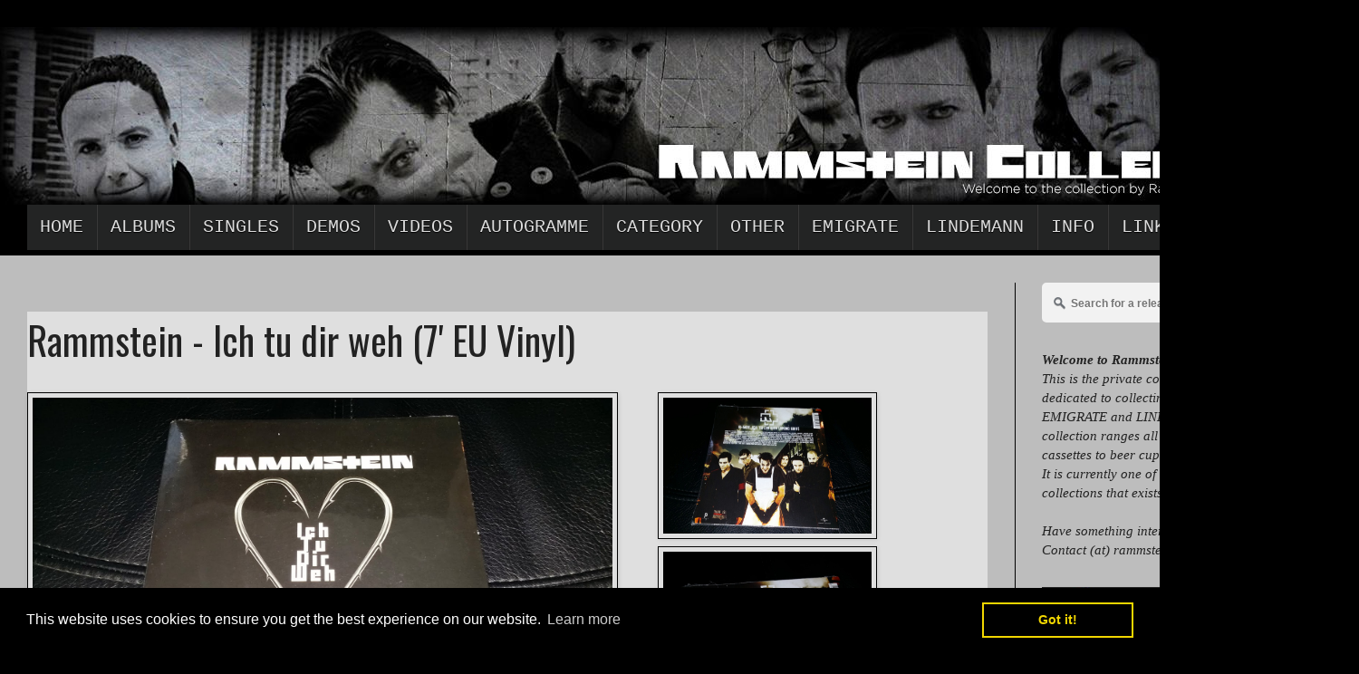

--- FILE ---
content_type: text/html; charset=UTF-8
request_url: https://www.rammsteincollector.com/2014/06/rammstein-ich-tu-dir-weh-7-eu-vinyl.html
body_size: 14677
content:
<!DOCTYPE html>
<html class='v2' dir='ltr' xmlns='http://www.w3.org/1999/xhtml' xmlns:b='http://www.google.com/2005/gml/b' xmlns:data='http://www.google.com/2005/gml/data' xmlns:expr='http://www.google.com/2005/gml/expr'>
<head>
<link href='https://www.blogger.com/static/v1/widgets/335934321-css_bundle_v2.css' rel='stylesheet' type='text/css'/>
<script type='text/javascript'> cookieChoices = {};</script>
<meta content='width=1100' name='viewport'/>
<meta content='text/html; charset=UTF-8' http-equiv='Content-Type'/>
<meta content='blogger' name='generator'/>
<link href='https://www.rammsteincollector.com/favicon.ico' rel='icon' type='image/x-icon'/>
<link href='https://www.rammsteincollector.com/2014/06/rammstein-ich-tu-dir-weh-7-eu-vinyl.html' rel='canonical'/>
<link rel="alternate" type="application/atom+xml" title="RAMMSTEIN | Welcome to the Rammstein collection by RC - Atom" href="https://www.rammsteincollector.com/feeds/posts/default" />
<link rel="alternate" type="application/rss+xml" title="RAMMSTEIN | Welcome to the Rammstein collection by RC - RSS" href="https://www.rammsteincollector.com/feeds/posts/default?alt=rss" />
<link rel="service.post" type="application/atom+xml" title="RAMMSTEIN | Welcome to the Rammstein collection by RC - Atom" href="https://www.blogger.com/feeds/319261843206236766/posts/default" />

<link rel="alternate" type="application/atom+xml" title="RAMMSTEIN | Welcome to the Rammstein collection by RC - Atom" href="https://www.rammsteincollector.com/feeds/4357302393911699196/comments/default" />
<!--Can't find substitution for tag [blog.ieCssRetrofitLinks]-->
<link href='https://blogger.googleusercontent.com/img/b/R29vZ2xl/AVvXsEjgLfKhjOOOCIV4nH10jrsxBuEq6Cky2wmHFL0BujFWjN-y4udkX8L7KY2WQ8ohoi-KnXq7O_mR01M3XiYRv8J9R03kUaIcdYj3xUAW0EZBOEPFWVBD_jictOayyzvZekmSQaT8QUV97Bc/s1600/rammstein_ich_tu_dir_weh_eu_vinyl_1.jpg' rel='image_src'/>
<meta content='Rammstein - Ich tu dir weh (7&#39; EU Vinyl)' name='description'/>
<meta content='https://www.rammsteincollector.com/2014/06/rammstein-ich-tu-dir-weh-7-eu-vinyl.html' property='og:url'/>
<meta content='Rammstein - Ich tu dir weh (7&#39; EU Vinyl)' property='og:title'/>
<meta content='Rammstein - Ich tu dir weh (7&#39; EU Vinyl)' property='og:description'/>
<meta content='https://blogger.googleusercontent.com/img/b/R29vZ2xl/AVvXsEjgLfKhjOOOCIV4nH10jrsxBuEq6Cky2wmHFL0BujFWjN-y4udkX8L7KY2WQ8ohoi-KnXq7O_mR01M3XiYRv8J9R03kUaIcdYj3xUAW0EZBOEPFWVBD_jictOayyzvZekmSQaT8QUV97Bc/w1200-h630-p-k-no-nu/rammstein_ich_tu_dir_weh_eu_vinyl_1.jpg' property='og:image'/>
<meta content='The great Rammstein and Emigrate collection by Rammsteincollector' name='description'/>
<meta content='Rammsteincollector' name='author'/>
<meta content='Rammstein, Herzeleid, Sehnsucht, Mutter, Liebe Ist Fur Alle Da, Reise Reise, Rosenrot, Till Lindemann, Richard Kruspe, Oliver Riedel, Paul Landers, Flake Lorenz, Christoph Schneider, Collection, Sammlung, Rammsteincollector' name='Keywords'>
</meta>
<title>RAMMSTEIN | Welcome to the Rammstein collection by RC: Rammstein - Ich tu dir weh (7' EU Vinyl)</title>
<style type='text/css'>@font-face{font-family:'Oswald';font-style:normal;font-weight:400;font-display:swap;src:url(//fonts.gstatic.com/s/oswald/v57/TK3_WkUHHAIjg75cFRf3bXL8LICs1_FvsUtiZSSUhiCXABTV.woff2)format('woff2');unicode-range:U+0460-052F,U+1C80-1C8A,U+20B4,U+2DE0-2DFF,U+A640-A69F,U+FE2E-FE2F;}@font-face{font-family:'Oswald';font-style:normal;font-weight:400;font-display:swap;src:url(//fonts.gstatic.com/s/oswald/v57/TK3_WkUHHAIjg75cFRf3bXL8LICs1_FvsUJiZSSUhiCXABTV.woff2)format('woff2');unicode-range:U+0301,U+0400-045F,U+0490-0491,U+04B0-04B1,U+2116;}@font-face{font-family:'Oswald';font-style:normal;font-weight:400;font-display:swap;src:url(//fonts.gstatic.com/s/oswald/v57/TK3_WkUHHAIjg75cFRf3bXL8LICs1_FvsUliZSSUhiCXABTV.woff2)format('woff2');unicode-range:U+0102-0103,U+0110-0111,U+0128-0129,U+0168-0169,U+01A0-01A1,U+01AF-01B0,U+0300-0301,U+0303-0304,U+0308-0309,U+0323,U+0329,U+1EA0-1EF9,U+20AB;}@font-face{font-family:'Oswald';font-style:normal;font-weight:400;font-display:swap;src:url(//fonts.gstatic.com/s/oswald/v57/TK3_WkUHHAIjg75cFRf3bXL8LICs1_FvsUhiZSSUhiCXABTV.woff2)format('woff2');unicode-range:U+0100-02BA,U+02BD-02C5,U+02C7-02CC,U+02CE-02D7,U+02DD-02FF,U+0304,U+0308,U+0329,U+1D00-1DBF,U+1E00-1E9F,U+1EF2-1EFF,U+2020,U+20A0-20AB,U+20AD-20C0,U+2113,U+2C60-2C7F,U+A720-A7FF;}@font-face{font-family:'Oswald';font-style:normal;font-weight:400;font-display:swap;src:url(//fonts.gstatic.com/s/oswald/v57/TK3_WkUHHAIjg75cFRf3bXL8LICs1_FvsUZiZSSUhiCXAA.woff2)format('woff2');unicode-range:U+0000-00FF,U+0131,U+0152-0153,U+02BB-02BC,U+02C6,U+02DA,U+02DC,U+0304,U+0308,U+0329,U+2000-206F,U+20AC,U+2122,U+2191,U+2193,U+2212,U+2215,U+FEFF,U+FFFD;}</style>
<style id='page-skin-1' type='text/css'><!--
/*
-----------------------------------------------
Blogger Template Style
Name:     Simple
Designer: Josh Peterson
URL:      www.noaesthetic.com
----------------------------------------------- */
/* Variable definitions
====================
<Variable name="keycolor" description="Main Color" type="color" default="#66bbdd"/>
<Group description="Page Text" selector="body">
<Variable name="body.font" description="Font" type="font"
default="normal normal 12px Arial, Tahoma, Helvetica, FreeSans, sans-serif"/>
<Variable name="body.text.color" description="Text Color" type="color" default="#222222"/>
</Group>
<Group description="Backgrounds" selector=".body-fauxcolumns-outer">
<Variable name="body.background.color" description="Outer Background" type="color" default="#66bbdd"/>
<Variable name="content.background.color" description="Main Background" type="color" default="#ffffff"/>
<Variable name="header.background.color" description="Header Background" type="color" default="transparent"/>
</Group>
<Group description="Links" selector=".main-outer">
<Variable name="link.color" description="Link Color" type="color" default="#2288bb"/>
<Variable name="link.visited.color" description="Visited Color" type="color" default="#888888"/>
<Variable name="link.hover.color" description="Hover Color" type="color" default="#33aaff"/>
</Group>
<Group description="Blog Title" selector=".header h1">
<Variable name="header.font" description="Font" type="font"
default="normal normal 60px Arial, Tahoma, Helvetica, FreeSans, sans-serif"/>
<Variable name="header.text.color" description="Title Color" type="color" default="#3399bb" />
</Group>
<Group description="Blog Description" selector=".header .description">
<Variable name="description.text.color" description="Description Color" type="color"
default="#777777" />
</Group>
<Group description="Tabs Text" selector=".tabs-inner .widget li a">
<Variable name="tabs.font" description="Font" type="font"
default="normal normal 14px Arial, Tahoma, Helvetica, FreeSans, sans-serif"/>
<Variable name="tabs.text.color" description="Text Color" type="color" default="#999999"/>
<Variable name="tabs.selected.text.color" description="Selected Color" type="color" default="#000000"/>
</Group>
<Group description="Tabs Background" selector=".tabs-outer .PageList">
<Variable name="tabs.background.color" description="Background Color" type="color" default="#f5f5f5"/>
<Variable name="tabs.selected.background.color" description="Selected Color" type="color" default="#eeeeee"/>
</Group>
<Group description="Post Title" selector="h3.post-title, .comments h4">
<Variable name="post.title.font" description="Font" type="font"
default="normal normal 22px Arial, Tahoma, Helvetica, FreeSans, sans-serif"/>
</Group>
<Group description="Date Header" selector=".date-header">
<Variable name="date.header.color" description="Text Color" type="color"
default="#222222"/>
<Variable name="date.header.background.color" description="Background Color" type="color"
default="transparent"/>
</Group>
<Group description="Post Footer" selector=".post-footer">
<Variable name="post.footer.text.color" description="Text Color" type="color" default="#666666"/>
<Variable name="post.footer.background.color" description="Background Color" type="color"
default="#f9f9f9"/>
<Variable name="post.footer.border.color" description="Shadow Color" type="color" default="#eeeeee"/>
</Group>
<Group description="Gadgets" selector="h2">
<Variable name="widget.title.font" description="Title Font" type="font"
default="normal bold 11px Arial, Tahoma, Helvetica, FreeSans, sans-serif"/>
<Variable name="widget.title.text.color" description="Title Color" type="color" default="#000000"/>
<Variable name="widget.alternate.text.color" description="Alternate Color" type="color" default="#999999"/>
</Group>
<Group description="Images" selector=".main-inner">
<Variable name="image.background.color" description="Background Color" type="color" default="#ffffff"/>
<Variable name="image.border.color" description="Border Color" type="color" default="#eeeeee"/>
<Variable name="image.text.color" description="Caption Text Color" type="color" default="#222222"/>
</Group>
<Group description="Accents" selector=".content-inner">
<Variable name="body.rule.color" description="Separator Line Color" type="color" default="#eeeeee"/>
<Variable name="tabs.border.color" description="Tabs Border Color" type="color" default="#000000"/>
</Group>
<Variable name="body.background" description="Body Background" type="background"
color="#000000" default="$(color) none repeat scroll top left"/>
<Variable name="body.background.override" description="Body Background Override" type="string" default=""/>
<Variable name="body.background.gradient.cap" description="Body Gradient Cap" type="url"
default="url(//www.blogblog.com/1kt/simple/gradients_light.png)"/>
<Variable name="body.background.gradient.tile" description="Body Gradient Tile" type="url"
default="url(//www.blogblog.com/1kt/simple/body_gradient_tile_light.png)"/>
<Variable name="content.background.color.selector" description="Content Background Color Selector" type="string" default=".content-inner"/>
<Variable name="content.padding" description="Content Padding" type="length" default="10px"/>
<Variable name="content.padding.horizontal" description="Content Horizontal Padding" type="length" default="0"/>
<Variable name="content.shadow.spread" description="Content Shadow Spread" type="length" default="40px"/>
<Variable name="content.shadow.spread.webkit" description="Content Shadow Spread (WebKit)" type="length" default="5px"/>
<Variable name="content.shadow.spread.ie" description="Content Shadow Spread (IE)" type="length" default="10px"/>
<Variable name="main.border.width" description="Main Border Width" type="length" default="0"/>
<Variable name="header.background.gradient" description="Header Gradient" type="url" default="none"/>
<Variable name="header.shadow.offset.left" description="Header Shadow Offset Left" type="length" default="-1px"/>
<Variable name="header.shadow.offset.top" description="Header Shadow Offset Top" type="length" default="-1px"/>
<Variable name="header.shadow.spread" description="Header Shadow Spread" type="length" default="1px"/>
<Variable name="header.padding" description="Header Padding" type="length" default="30px"/>
<Variable name="header.border.size" description="Header Border Size" type="length" default="1px"/>
<Variable name="header.bottom.border.size" description="Header Bottom Border Size" type="length" default="0"/>
<Variable name="header.border.horizontalsize" description="Header Horizontal Border Size" type="length" default="0"/>
<Variable name="description.text.size" description="Description Text Size" type="string" default="140%"/>
<Variable name="tabs.margin.top" description="Tabs Margin Top" type="length" default="0" />
<Variable name="tabs.margin.side" description="Tabs Side Margin" type="length" default="30px" />
<Variable name="tabs.background.gradient" description="Tabs Background Gradient" type="url"
default="url(//www.blogblog.com/1kt/simple/gradients_light.png)"/>
<Variable name="tabs.border.width" description="Tabs Border Width" type="length" default="1px"/>
<Variable name="tabs.bevel.border.width" description="Tabs Bevel Border Width" type="length" default="1px"/>
<Variable name="date.header.padding" description="Date Header Padding" type="string" default="inherit"/>
<Variable name="date.header.letterspacing" description="Date Header Letter Spacing" type="string" default="inherit"/>
<Variable name="date.header.margin" description="Date Header Margin" type="string" default="inherit"/>
<Variable name="post.margin.bottom" description="Post Bottom Margin" type="length" default="25px"/>
<Variable name="image.border.small.size" description="Image Border Small Size" type="length" default="2px"/>
<Variable name="image.border.large.size" description="Image Border Large Size" type="length" default="5px"/>
<Variable name="page.width.selector" description="Page Width Selector" type="string" default=".region-inner"/>
<Variable name="page.width" description="Page Width" type="string" default="auto"/>
<Variable name="main.section.margin" description="Main Section Margin" type="length" default="15px"/>
<Variable name="main.padding" description="Main Padding" type="length" default="15px"/>
<Variable name="main.padding.top" description="Main Padding Top" type="length" default="30px"/>
<Variable name="main.padding.bottom" description="Main Padding Bottom" type="length" default="30px"/>
<Variable name="paging.background"
color="#bdbdbd"
description="Background of blog paging area" type="background"
default="transparent none no-repeat scroll top center"/>
<Variable name="footer.bevel" description="Bevel border length of footer" type="length" default="0"/>
<Variable name="mobile.background.overlay" description="Mobile Background Overlay" type="string"
default="transparent none repeat scroll top left"/>
<Variable name="mobile.background.size" description="Mobile Background Size" type="string" default="auto"/>
<Variable name="mobile.button.color" description="Mobile Button Color" type="color" default="#ffffff" />
<Variable name="startSide" description="Side where text starts in blog language" type="automatic" default="left"/>
<Variable name="endSide" description="Side where text ends in blog language" type="automatic" default="right"/>
*/
/* Content
----------------------------------------------- */
body, .body-fauxcolumn-outer {
font: normal normal 20px Philosopher;
color: #222222;
background: #000000 none no-repeat scroll center center;
padding: 0 0 0 0;
background-attachment: scroll;
}
html body .content-outer {
min-width: 0;
max-width: 100%;
width: 100%;
}
a:link {
text-decoration:none;
color: #8c7661;
}
a:visited {
text-decoration:none;
color: #7c93a1;
}
a:hover {
text-decoration:underline;
color: #7c93a1;
}
.body-fauxcolumn-outer .fauxcolumn-inner {
background: transparent none repeat scroll top left;
_background-image: none;
}
.body-fauxcolumn-outer .cap-top {
position: absolute;
z-index: 1;
height: 400px;
width: 100%;
background: #000000 none no-repeat scroll center center;
background-attachment: scroll;
}
.body-fauxcolumn-outer .cap-top .cap-left {
width: 100%;
background: transparent none repeat-x scroll top left;
_background-image: none;
}
.content-outer {
-moz-box-shadow: 0 0 0 rgba(0, 0, 0, .15);
-webkit-box-shadow: 0 0 0 rgba(0, 0, 0, .15);
-goog-ms-box-shadow: 0 0 0 #333333;
box-shadow: 0 0 0 rgba(0, 0, 0, .15);
margin-bottom: 1px;
}
.content-inner {
padding: 0 0;
}
.main-outer, .footer-outer {
background-color: #BDBDBD;
}
/* Header
----------------------------------------------- */
.header-outer {
background: transparent none repeat-x scroll 0 -400px;
_background-image: none;
}
.Header h1 {
font: normal normal 70px Arial, Tahoma, Helvetica, FreeSans, sans-serif;
color: #296161;
text-shadow: 0 0 0 rgba(0, 0, 0, .2);
}
.Header h1 a {
color: #296161;
}
.Header .description {
font-size: 200%;
color: #444444;
}
.header-inner .Header .titlewrapper {
padding: 22px 30px;
}
.header-inner .Header .descriptionwrapper {
padding: 0 30px;
}
/* Tabs
----------------------------------------------- */
.tabs-inner .section:first-child {
border-top: 0 solid #328585;
}
.tabs-inner .section:first-child ul {
margin-top: -0;
border-top: 0 solid #328585;
border-left: 0 solid #328585;
border-right: 0 solid #328585;
}
.tabs-inner .widget ul {
background: #232424 none repeat-x scroll 0 -800px;
_background-image: none;
border-bottom: 0 solid #328585;
margin-top: 0;
margin-left: -0;
margin-right: -0;
}
.tabs-inner .widget li a {
display: inline-block;
padding: .6em 1em;
font: normal normal 20px 'Courier New', Courier, FreeMono, monospace;
color: #00818b;
border-left: 0 solid #bdbdbd;
border-right: 0 solid #328585;
}
.tabs-inner .widget li:first-child a {
border-left: none;
}
.tabs-inner .widget li.selected a, .tabs-inner .widget li a:hover {
color: #444444;
background-color: #ffffff;
text-decoration: none;
}
/* Columns
----------------------------------------------- */
.main-outer {
border-top: 1px solid #000000;
}
.fauxcolumn-left-outer .fauxcolumn-inner {
border-right: 1px solid #000000;
}
.fauxcolumn-right-outer .fauxcolumn-inner {
border-left: 1px solid #000000;
}
/* Headings
----------------------------------------------- */
h2 {
margin: 0 0 1em 0;
font: normal bold 14px Verdana, Geneva, sans-serif;
color: #000000;
}
/* Widgets
----------------------------------------------- */
.widget .zippy {
color: #000000;
text-shadow: 2px 2px 1px rgba(0, 0, 0, .1);
}
.widget .popular-posts ul {
list-style: none;
}
/* Posts
----------------------------------------------- */
.date-header span {
background-color: transparent;
color: #222222;
padding: inherit;
letter-spacing: inherit;
margin: inherit;
}
.main-inner {
padding-top: 30px;
padding-bottom: 30px;
}
.main-inner .column-center-inner {
padding: 0 15px;
}
.main-inner .column-center-inner .section {
margin: 0 15px;
}
.post {
margin: 0 0 25px 0;
background: #DFDFDF;
}
h3.post-title, .comments h4 {
font: normal normal 42px Oswald;
margin: .75em 0 0;
}
.post-body {
font-family: "Avant Garde", serif;
font-size: 110%;
line-height: 1.4;
position: relative;
}
.post-body img, .post-body .tr-caption-container, .Profile img, .Image img,
.BlogList .item-thumbnail img {
padding: 2px;
background: transparent;
border: 1px solid #010202;
-moz-box-shadow: 1px 1px 5px rgba(0, 0, 0, .1);
-webkit-box-shadow: 1px 1px 5px rgba(0, 0, 0, .1);
box-shadow: 1px 1px 5px rgba(0, 0, 0, .1);
}
.post-body img, .post-body .tr-caption-container {
padding: 5px;
}
.post-body .tr-caption-container {
color: #222222;
}
.post-body .tr-caption-container img {
padding: 0;
background: transparent;
border: none;
-moz-box-shadow: 0 0 0 rgba(0, 0, 0, .1);
-webkit-box-shadow: 0 0 0 rgba(0, 0, 0, .1);
box-shadow: 0 0 0 rgba(0, 0, 0, .1);
}
.post-header {
margin: 0 0 1.5em;
line-height: 1.6;
font-size: 90%;
}
.post-footer {
margin: 20px -2px 0;
padding: 5px 10px;
color: #666666;
background-color: #989a9b;
border-bottom: 1px solid #000000;
line-height: 1.6;
font-size: 90%;
}
#comments .comment-author {
padding-top: 1.5em;
border-top: 1px solid #000000;
background-position: 0 1.5em;
}
#comments .comment-author:first-child {
padding-top: 0;
border-top: none;
}
.avatar-image-container {
margin: .2em 0 0;
}
#comments .avatar-image-container img {
border: 1px solid #010202;
}
/* Comments
----------------------------------------------- */
.comments .comments-content .icon.blog-author {
background-repeat: no-repeat;
background-image: url([data-uri]);
}
.comments .comments-content .loadmore a {
border-top: 1px solid #000000;
border-bottom: 1px solid #000000;
}
.comments .comment-thread.inline-thread {
background-color: #989a9b;
}
.comments .continue {
border-top: 2px solid #000000;
}
/* Accents
---------------------------------------------- */
.section-columns td.columns-cell {
border-left: 1px solid #000000;
}
.blog-pager {
background: transparent none no-repeat scroll top center;
}
.blog-pager-older-link, .home-link,
.blog-pager-newer-link {
background-color: #bdbdbd;
padding: 5px;
}
.footer-outer {
border-top: 0 dashed #bbbbbb;
}
/* Mobile
----------------------------------------------- */
body.mobile  {
background-size: auto;
}
.mobile .body-fauxcolumn-outer {
background: transparent none repeat scroll top left;
}
.mobile .body-fauxcolumn-outer .cap-top {
background-size: 100% auto;
}
.mobile .content-outer {
-webkit-box-shadow: 0 0 3px rgba(0, 0, 0, .15);
box-shadow: 0 0 3px rgba(0, 0, 0, .15);
}
body.mobile .AdSense {
margin: 0 -0;
}
.mobile .tabs-inner .widget ul {
margin-left: 0;
margin-right: 0;
}
.mobile .post {
margin: 0;
}
.mobile .main-inner .column-center-inner .section {
margin: 0;
}
.mobile .date-header span {
padding: 0.1em 10px;
margin: 0 -10px;
}
.mobile h3.post-title {
margin: 0;
}
.mobile .blog-pager {
background: transparent none no-repeat scroll top center;
}
.mobile .footer-outer {
border-top: none;
}
.mobile .main-inner, .mobile .footer-inner {
background-color: #bdbdbd;
}
.mobile-index-contents {
color: #222222;
}
.mobile-link-button {
background-color: #8c7661;
}
.mobile-link-button a:link, .mobile-link-button a:visited {
color: #ffffff;
}
.mobile .tabs-inner .section:first-child {
border-top: none;
}
.mobile .tabs-inner .PageList .widget-content {
background-color: #ffffff;
color: #444444;
border-top: 0 solid #328585;
border-bottom: 0 solid #328585;
}
.mobile .tabs-inner .PageList .widget-content .pagelist-arrow {
border-left: 1px solid #328585;
}
/* The CSS3 Code for the menu starts here bloggertrix.com */
#btrix_navs {
background:#2c2c2c;
margin:0 auto;
height:50px;
border-bottom:5px solid #000000;
}
#btrix_navs .menu-alert{
float:left;
padding:18px 0 0 10px ;
font-style:italic;
color:#FFF;
}
#top-menu-mob , #main-menu-mob{ display:none; }
#btrix_navs ul li {
text-transform: uppercase;
font-family: Oswald,arial,Georgia, serif;
font-size:16px;
position: relative;
display: inline-block;
float: left;
border:1px solid #222222;
border-width:0 0 0 1px;
height:50px;
}
#btrix_navs ul li:first-child,
#btrix_navs ul li:first-child a{border:0 none;}
#btrix_navs ul li:last-child a{border-right:0 none;}
#btrix_navs ul li a {
display: inline-block;
height: 50px;
line-height: 50px;
color: #ddd;
padding:0 14px;
text-shadow:0 1px 1px #000;
border-left:1px solid #383838;
}
#btrix_navs ul li a .sub-indicator{}
#btrix_navs ul li a:hover {}
#btrix_navs ul ul{
display: none;
padding:0;
position: absolute;
top: 50px;
width: 180px;
z-index: 99999;
float: left;
background: #2d2d2d !important;
-webkit-box-shadow: 0 3px 4px 1px rgba(0, 0, 0, 0.2);
box-shadow: 0 3px 4px 1px rgba(0, 0, 0, 0.2);
-webkit-border-bottom-right-radius: 3px;
-webkit-border-bottom-left-radius: 3px;
-moz-border-radius-bottomright: 3px;
-moz-border-radius-bottomleft: 3px;
border-bottom-right-radius: 3px;
border-bottom-left-radius: 3px;
}
#btrix_navs ul ul li, #btrix_navs ul ul li:first-child {
background: none !important;
z-index: 99999;
min-width: 180px;
border:0 none;
border-bottom: 1px solid #222;
border-top: 1px solid #383838;
font-size:13px;
height:auto;
margin:0;
}
#btrix_navs ul ul li:first-child ,#btrix_navs ul li.current-menu-item ul li:first-child,
#btrix_navs ul li.current-menu-parent ul li:first-child,#btrix_navs ul li.current-page-ancestor ul li:first-child { border-top:0 none !important;}
#btrix_navs ul ul ul ,#btrix_navs ul li.current-menu-item ul ul, #btrix_navs ul li.current-menu-parent ul ul, #btrix_navs ul li.current-page-ancestor ul ul{right: auto;left: 100%; top: 0 !important; z-index: 99999; }
#btrix_navs ul.sub-menu a ,
#btrix_navs ul ul li.current-menu-item a,
#btrix_navs ul ul li.current-menu-parent a,
#btrix_navs ul ul li.current-page-ancestor a{
border:0 none;
background: none !important;
height: auto !important;
line-height: 1em;
padding: 10px 10px;
width: 160px;
display: block !important;
margin-right: 0 !important;
z-index: 99999;
color: #ccc !important;
text-shadow:0 1px 1px #000 !important;
}
#btrix_navs ul li.current-menu-item ul a,
#btrix_navs ul li.current-menu-parent ul a,
#btrix_navs ul li.current-page-ancestor ul a{ color:#eee !important; text-shadow:0 1px 1px #222 !important;}
#btrix_navs ul li:hover > a, #btrix_navs ul :hover > a { color: #FFF ;}
#btrix_navs ul ul li:hover > a,
#btrix_navs ul ul :hover > a {color: #FFF !important; padding-left:15px !important;padding-right:5px !important;}
#btrix_navs ul li:hover > ul {display: block;}
#btrix_navs ul li.current-menu-item,
#btrix_navs ul li.current-menu-parent,
#btrix_navs ul li.current-page-ancestor{
margin-top:0;
height:50px;
border-left:0 none !important;
}
#btrix_navs ul li.current-menu-item ul.sub-menu a, #btrix_navs ul li.current-menu-item ul.sub-menu a:hover,
#btrix_navs ul li.current-menu-parent ul.sub-menu a, #btrix_navs ul li.current-menu-parent ul.sub-menu a:hover
#btrix_navs ul li.current-page-ancestor ul.sub-menu a, #btrix_navs ul li.current-page-ancestor ul.sub-menu a:hover{background: none !important;}
#btrix_navs ul li.current-menu-item a, #btrix_navs ul li.current-menu-item a:hover,
#btrix_navs ul li.current-menu-parent a, #btrix_navs ul li.current-menu-parent a:hover,
#btrix_navs ul li.current-page-ancestor a, #btrix_navs ul li.current-page-ancestor a:hover{
background:#cd2122;
text-shadow:0 1px 1px #b43300;
color:#FFF;
height:50px;
line-height:50px;
border-left:0 none !important;
}
#btrix_navs ul.sub-menu li.current-menu-item,#btrix_navs ul.sub-menu li.current-menu-item a,
#btrix_navs li.current-menu-item ul.sub-menu a,#btrix_navs ul.sub-menu li.current-menu-parent,
#btrix_navs ul.sub-menu li.current-menu-parent a,#btrix_navs li.current-menu-parent ul.sub-menu a,
#btrix_navs ul.sub-menu li.current-page-ancestor,#btrix_navs ul.sub-menu li.current-page-ancestor a,
#btrix_navs li.current-page-ancestor ul.sub-menu a{height:auto !important; line-height: 12px;}
#btrix_navs ul li.menu-item-home ul li a,
#btrix_navs ul ul li.menu-item-home a,
#btrix_navs ul li.menu-item-home ul li a:hover{
background-color:transparent !important;
text-indent:0;
background-image:none !important;
height:auto !important;
width:auto;
}/* The CSS3 Code for the menu starts here bloggertrix.com */
#btrix_navs {
background:#2c2c2c;
margin:0 auto;
height:50px;
border-bottom:5px solid #000000;
}
#btrix_navs .menu-alert{
float:left;
padding:18px 0 0 10px ;
font-style:italic;
color:#FFF;
}
#top-menu-mob , #main-menu-mob{ display:none; }
#btrix_navs ul li {
text-transform: uppercase;
font-family: Oswald,arial,Georgia, serif;
font-size:16px;
position: relative;
display: inline-block;
float: left;
border:1px solid #222222;
border-width:0 0 0 1px;
height:50px;
}
#btrix_navs ul li:first-child,
#btrix_navs ul li:first-child a{border:0 none;}
#btrix_navs ul li:last-child a{border-right:0 none;}
#btrix_navs ul li a {
display: inline-block;
height: 50px;
line-height: 50px;
color: #ddd;
padding:0 14px;
text-shadow:0 1px 1px #000;
border-left:1px solid #383838;
}
#btrix_navs ul li a .sub-indicator{}
#btrix_navs ul li a:hover {}
#btrix_navs ul ul{
display: none;
padding:0;
position: absolute;
top: 50px;
width: 180px;
z-index: 99999;
float: left;
background: #2d2d2d !important;
-webkit-box-shadow: 0 3px 4px 1px rgba(0, 0, 0, 0.2);
box-shadow: 0 3px 4px 1px rgba(0, 0, 0, 0.2);
-webkit-border-bottom-right-radius: 3px;
-webkit-border-bottom-left-radius: 3px;
-moz-border-radius-bottomright: 3px;
-moz-border-radius-bottomleft: 3px;
border-bottom-right-radius: 3px;
border-bottom-left-radius: 3px;
}
#btrix_navs ul ul li, #btrix_navs ul ul li:first-child {
background: none !important;
z-index: 99999;
min-width: 180px;
border:0 none;
border-bottom: 1px solid #222;
border-top: 1px solid #383838;
font-size:13px;
height:auto;
margin:0;
}
#btrix_navs ul ul li:first-child ,#btrix_navs ul li.current-menu-item ul li:first-child,
#btrix_navs ul li.current-menu-parent ul li:first-child,#btrix_navs ul li.current-page-ancestor ul li:first-child { border-top:0 none !important;}
#btrix_navs ul ul ul ,#btrix_navs ul li.current-menu-item ul ul, #btrix_navs ul li.current-menu-parent ul ul, #btrix_navs ul li.current-page-ancestor ul ul{right: auto;left: 100%; top: 0 !important; z-index: 99999; }
#btrix_navs ul.sub-menu a ,
#btrix_navs ul ul li.current-menu-item a,
#btrix_navs ul ul li.current-menu-parent a,
#btrix_navs ul ul li.current-page-ancestor a{
border:0 none;
background: none !important;
height: auto !important;
line-height: 1em;
padding: 10px 10px;
width: 160px;
display: block !important;
margin-right: 0 !important;
z-index: 99999;
color: #ccc !important;
text-shadow:0 1px 1px #000 !important;
}
#btrix_navs ul li.current-menu-item ul a,
#btrix_navs ul li.current-menu-parent ul a,
#btrix_navs ul li.current-page-ancestor ul a{ color:#eee !important; text-shadow:0 1px 1px #222 !important;}
#btrix_navs ul li:hover > a, #btrix_navs ul :hover > a { color: #FFF ;}
#btrix_navs ul ul li:hover > a,
#btrix_navs ul ul :hover > a {color: #FFF !important; padding-left:15px !important;padding-right:5px !important;}
#btrix_navs ul li:hover > ul {display: block;}
#btrix_navs ul li.current-menu-item,
#btrix_navs ul li.current-menu-parent,
#btrix_navs ul li.current-page-ancestor{
margin-top:0;
height:50px;
border-left:0 none !important;
}
#btrix_navs ul li.current-menu-item ul.sub-menu a, #btrix_navs ul li.current-menu-item ul.sub-menu a:hover,
#btrix_navs ul li.current-menu-parent ul.sub-menu a, #btrix_navs ul li.current-menu-parent ul.sub-menu a:hover
#btrix_navs ul li.current-page-ancestor ul.sub-menu a, #btrix_navs ul li.current-page-ancestor ul.sub-menu a:hover{background: none !important;}
#btrix_navs ul li.current-menu-item a, #btrix_navs ul li.current-menu-item a:hover,
#btrix_navs ul li.current-menu-parent a, #btrix_navs ul li.current-menu-parent a:hover,
#btrix_navs ul li.current-page-ancestor a, #btrix_navs ul li.current-page-ancestor a:hover{
background:#cd2122;
text-shadow:0 1px 1px #b43300;
color:#FFF;
height:50px;
line-height:50px;
border-left:0 none !important;
}
#btrix_navs ul.sub-menu li.current-menu-item,#btrix_navs ul.sub-menu li.current-menu-item a,
#btrix_navs li.current-menu-item ul.sub-menu a,#btrix_navs ul.sub-menu li.current-menu-parent,
#btrix_navs ul.sub-menu li.current-menu-parent a,#btrix_navs li.current-menu-parent ul.sub-menu a,
#btrix_navs ul.sub-menu li.current-page-ancestor,#btrix_navs ul.sub-menu li.current-page-ancestor a,
#btrix_navs li.current-page-ancestor ul.sub-menu a{height:auto !important; line-height: 12px;}
#btrix_navs ul li.menu-item-home ul li a,
#btrix_navs ul ul li.menu-item-home a,
#btrix_navs ul li.menu-item-home ul li a:hover{
background-color:transparent !important;
text-indent:0;
background-image:none !important;
height:auto !important;
width:auto;
.jump-link {
text-align:center;
}
.jump-link a {
font-size:15px;
padding:10px;
border: 1px solid #000;
background-color:#ccc;
color:#000;
font-weight:bold;
}

--></style>
<style id='template-skin-1' type='text/css'><!--
body {
min-width: 1470px;
}
.content-outer, .content-fauxcolumn-outer, .region-inner {
min-width: 1470px;
max-width: 1470px;
_width: 1470px;
}
.main-inner .columns {
padding-left: 0;
padding-right: 350px;
}
.main-inner .fauxcolumn-center-outer {
left: 0;
right: 350px;
/* IE6 does not respect left and right together */
_width: expression(this.parentNode.offsetWidth -
parseInt("0") -
parseInt("350px") + 'px');
}
.main-inner .fauxcolumn-left-outer {
width: 0;
}
.main-inner .fauxcolumn-right-outer {
width: 350px;
}
.main-inner .column-left-outer {
width: 0;
right: 100%;
margin-left: -0;
}
.main-inner .column-right-outer {
width: 350px;
margin-right: -350px;
}
#layout {
min-width: 0;
}
#layout .content-outer {
min-width: 0;
width: 800px;
}
#layout .region-inner {
min-width: 0;
width: auto;
}
.socbutton {
position: fixed;
top: 30%;
left: -5px;
border: 1px solid #ddd;
padding: 5px 5px 4px;
width: 38px;
-moz-border-radius: 4px;
-webkit-border-radius: 4px;
border-radius: 4px;
}
.socbutton .socicon a {
width: 32px;
height: 32px;
cursor: pointer;
}
.socbutton .socicon a img { border: 0; margin: 2px 0; opacity: 0.6; }
.socbutton .socicon a:hover img { margin: 2px 0; opacity: 1.0; }
--></style>
<script type='Text/JavaScript'>

<!--

function hidescrollbars(this_is_a_unique_id) {

document.getElementById(this_is_a_unique_id).style.overflow="hidden";

}

-->

</script>
<style>
#Attribution1 {
display: none;
}
</style>
<link href='//cdnjs.cloudflare.com/ajax/libs/cookieconsent2/3.0.3/cookieconsent.min.css' rel='stylesheet' type='text/css'/>
<script src='//cdnjs.cloudflare.com/ajax/libs/cookieconsent2/3.0.3/cookieconsent.min.js'></script>
<script>
window.addEventListener("load", function(){
window.cookieconsent.initialise({
  "palette": {
    "popup": {
      "background": "#000"
    },
    "button": {
      "background": "transparent",
      "text": "#f1d600",
      "border": "#f1d600"
    }
  },
  "content": {
    "href": "https://www.rammsteincollector.com/p/cookies.html"
  }
})});

</script>
<script type='text/javascript'>
//<![CDATA[
function nocontext(e) {
var clickedTag = (e==null) ? event.srcElement.tagName : e.target.tagName;
if (clickedTag == "IMG") {
return false;}}
document.oncontextmenu = nocontext;
//]]>
</script>
<link href='https://www.blogger.com/dyn-css/authorization.css?targetBlogID=319261843206236766&amp;zx=fb80158b-0de1-4c4a-ba6a-134dcff22f38' media='none' onload='if(media!=&#39;all&#39;)media=&#39;all&#39;' rel='stylesheet'/><noscript><link href='https://www.blogger.com/dyn-css/authorization.css?targetBlogID=319261843206236766&amp;zx=fb80158b-0de1-4c4a-ba6a-134dcff22f38' rel='stylesheet'/></noscript>
<meta name='google-adsense-platform-account' content='ca-host-pub-1556223355139109'/>
<meta name='google-adsense-platform-domain' content='blogspot.com'/>

<!-- data-ad-client=ca-pub-9676867695981821 -->

</head>
<body class='loading'>
<div class='navbar no-items section' id='navbar'>
</div>
<div class='body-fauxcolumns'>
<div class='fauxcolumn-outer body-fauxcolumn-outer'>
<div class='cap-top'>
<div class='cap-left'></div>
<div class='cap-right'></div>
</div>
<div class='fauxborder-left'>
<div class='fauxborder-right'></div>
<div class='fauxcolumn-inner'>
</div>
</div>
<div class='cap-bottom'>
<div class='cap-left'></div>
<div class='cap-right'></div>
</div>
</div>
</div>
<div class='content'>
<div class='content-fauxcolumns'>
<div class='fauxcolumn-outer content-fauxcolumn-outer'>
<div class='cap-top'>
<div class='cap-left'></div>
<div class='cap-right'></div>
</div>
<div class='fauxborder-left'>
<div class='fauxborder-right'></div>
<div class='fauxcolumn-inner'>
</div>
</div>
<div class='cap-bottom'>
<div class='cap-left'></div>
<div class='cap-right'></div>
</div>
</div>
</div>
<div class='content-outer'>
<div class='content-cap-top cap-top'>
<div class='cap-left'></div>
<div class='cap-right'></div>
</div>
<div class='fauxborder-left content-fauxborder-left'>
<div class='fauxborder-right content-fauxborder-right'></div>
<div class='content-inner'>
<header>
<div class='header-outer'>
<div class='header-cap-top cap-top'>
<div class='cap-left'></div>
<div class='cap-right'></div>
</div>
<div class='fauxborder-left header-fauxborder-left'>
<div class='fauxborder-right header-fauxborder-right'></div>
<div class='region-inner header-inner'>
<div class='header section' id='header'><div class='widget Header' data-version='1' id='Header1'>
<div id='header-inner'>
<a href='https://www.rammsteincollector.com/' style='display: block'>
<img alt='RAMMSTEIN | Welcome to the Rammstein collection by RC' height='196px; ' id='Header1_headerimg' src='https://blogger.googleusercontent.com/img/b/R29vZ2xl/AVvXsEjJXHmP8fjEJ6cx5fSCFmfR2AA-xjCHxFmGG68urMBPS62osv1ntQYPCgAkx415Fvt_2m7QN92EJl1kjfAf0793cuk1wi0cHHbVyD-C8IKLDqqheIDEEX4fcgCjw_y1hXi2b7Bl5speOjk/s1600/rammsteincollector_banner_2.jpg' style='display: block' width='1471px; '/>
</a>
</div>
</div></div>
</div>
</div>
<div class='header-cap-bottom cap-bottom'>
<div class='cap-left'></div>
<div class='cap-right'></div>
</div>
</div>
</header>
<div class='tabs-outer'>
<div class='tabs-cap-top cap-top'>
<div class='cap-left'></div>
<div class='cap-right'></div>
</div>
<div class='fauxborder-left tabs-fauxborder-left'>
<div class='fauxborder-right tabs-fauxborder-right'></div>
<div class='region-inner tabs-inner'>
<div class='tabs section' id='crosscol'><div class='widget HTML' data-version='1' id='HTML4'>
<div class='widget-content'>
<nav id='btrix_navs'>
<div class='container'> 
<div class='main-menu'><ul class='menu' id='menu-main'>
<li><a href='https://www.rammsteincollector.com/'>Home</a></li>
<li><a href='https://www.rammsteincollector.com/p/rammstein-albums.html'>Albums</a>
 <li><a href='https://www.rammsteincollector.com/p/singles.html'>Singles</a>
<li><a href='https://www.rammsteincollector.com/p/demo.html'>Demos</a>
 <li><a href='https://www.rammsteincollector.com/p/videos.html'>Videos</a>
 <li><a href='https://www.rammsteincollector.com/p/autogramme_11.html'>Autogramme</a>
<li><a href='https://www.rammsteincollector.com/p/category.html'>Category</a>
 <li><a href='https://www.rammsteincollector.com/p/other_6.html'>Other</a>
<li><a href='https://www.rammsteincollector.com/p/emigrate.html'>Emigrate</a>
<li><a href='https://www.rammsteincollector.com/p/lindemann.html'>Lindemann</a>
<li><a href='https://www.rammsteincollector.com/p/information.html'>Info</a>
<li><a href='https://www.rammsteincollector.com/p/links.html'>Links</a>
</li></li></li></li></li></li></li></li></li></li></li></ul></div> 
</div>
</nav>
</div>
<div class='clear'></div>
</div></div>
<div class='tabs no-items section' id='crosscol-overflow'></div>
</div>
</div>
<div class='tabs-cap-bottom cap-bottom'>
<div class='cap-left'></div>
<div class='cap-right'></div>
</div>
</div>
<div class='main-outer'>
<div class='main-cap-top cap-top'>
<div class='cap-left'></div>
<div class='cap-right'></div>
</div>
<div class='fauxborder-left main-fauxborder-left'>
<div class='fauxborder-right main-fauxborder-right'></div>
<div class='region-inner main-inner'>
<div class='columns fauxcolumns'>
<div class='fauxcolumn-outer fauxcolumn-center-outer'>
<div class='cap-top'>
<div class='cap-left'></div>
<div class='cap-right'></div>
</div>
<div class='fauxborder-left'>
<div class='fauxborder-right'></div>
<div class='fauxcolumn-inner'>
</div>
</div>
<div class='cap-bottom'>
<div class='cap-left'></div>
<div class='cap-right'></div>
</div>
</div>
<div class='fauxcolumn-outer fauxcolumn-left-outer'>
<div class='cap-top'>
<div class='cap-left'></div>
<div class='cap-right'></div>
</div>
<div class='fauxborder-left'>
<div class='fauxborder-right'></div>
<div class='fauxcolumn-inner'>
</div>
</div>
<div class='cap-bottom'>
<div class='cap-left'></div>
<div class='cap-right'></div>
</div>
</div>
<div class='fauxcolumn-outer fauxcolumn-right-outer'>
<div class='cap-top'>
<div class='cap-left'></div>
<div class='cap-right'></div>
</div>
<div class='fauxborder-left'>
<div class='fauxborder-right'></div>
<div class='fauxcolumn-inner'>
</div>
</div>
<div class='cap-bottom'>
<div class='cap-left'></div>
<div class='cap-right'></div>
</div>
</div>
<!-- corrects IE6 width calculation -->
<div class='columns-inner'>
<div class='column-center-outer'>
<div class='column-center-inner'>
<div class='main section' id='main'><div class='widget Blog' data-version='1' id='Blog1'>
<div class='blog-posts hfeed'>

          <div class="date-outer">
        

          <div class="date-posts">
        
<div class='post-outer'>
<div class='post hentry' itemprop='blogPost' itemscope='itemscope' itemtype='http://schema.org/BlogPosting'>
<meta content='https://blogger.googleusercontent.com/img/b/R29vZ2xl/AVvXsEjgLfKhjOOOCIV4nH10jrsxBuEq6Cky2wmHFL0BujFWjN-y4udkX8L7KY2WQ8ohoi-KnXq7O_mR01M3XiYRv8J9R03kUaIcdYj3xUAW0EZBOEPFWVBD_jictOayyzvZekmSQaT8QUV97Bc/s1600/rammstein_ich_tu_dir_weh_eu_vinyl_1.jpg' itemprop='image_url'/>
<meta content='319261843206236766' itemprop='blogId'/>
<meta content='4357302393911699196' itemprop='postId'/>
<a name='4357302393911699196'></a>
<h3 class='post-title entry-title' itemprop='name'>
Rammstein - Ich tu dir weh (7' EU Vinyl)
</h3>
<div class='post-header'>
<div class='post-header-line-1'></div>
</div>
<div class='post-body entry-content' id='post-body-4357302393911699196' itemprop='articleBody'>
<a href="https://blogger.googleusercontent.com/img/b/R29vZ2xl/AVvXsEjgLfKhjOOOCIV4nH10jrsxBuEq6Cky2wmHFL0BujFWjN-y4udkX8L7KY2WQ8ohoi-KnXq7O_mR01M3XiYRv8J9R03kUaIcdYj3xUAW0EZBOEPFWVBD_jictOayyzvZekmSQaT8QUV97Bc/s1600/rammstein_ich_tu_dir_weh_eu_vinyl_1.jpg" imageanchor="1" style="clear: left; float: left; margin-bottom: 1em; margin-right: 1em;"><img border="0" height="340" src="https://blogger.googleusercontent.com/img/b/R29vZ2xl/AVvXsEjgLfKhjOOOCIV4nH10jrsxBuEq6Cky2wmHFL0BujFWjN-y4udkX8L7KY2WQ8ohoi-KnXq7O_mR01M3XiYRv8J9R03kUaIcdYj3xUAW0EZBOEPFWVBD_jictOayyzvZekmSQaT8QUV97Bc/s1600/rammstein_ich_tu_dir_weh_eu_vinyl_1.jpg" width="640" /></a><a href="https://blogger.googleusercontent.com/img/b/R29vZ2xl/AVvXsEhufHL10bDMv14L3SBc7asiv7bRY0aXKrS1r14SrwNf6GrP7xyx8iJP1aQFY0m-0kuhczUkOgBb59nIoUEeIB_tj74VlAT1Tdhj-pnZtnNwI0ii2b5r4aB5k5Fv_L13U4BzCS-qm8MkCyc/s1600/rammstein_ich_tu_dir_weh_eu_vinyl_2.jpg" imageanchor="1" style="margin-left: 1em; margin-right: 1em;"><img border="0" height="150" src="https://blogger.googleusercontent.com/img/b/R29vZ2xl/AVvXsEhufHL10bDMv14L3SBc7asiv7bRY0aXKrS1r14SrwNf6GrP7xyx8iJP1aQFY0m-0kuhczUkOgBb59nIoUEeIB_tj74VlAT1Tdhj-pnZtnNwI0ii2b5r4aB5k5Fv_L13U4BzCS-qm8MkCyc/s1600/rammstein_ich_tu_dir_weh_eu_vinyl_2.jpg" width="230" /></a><a href="https://blogger.googleusercontent.com/img/b/R29vZ2xl/AVvXsEj1GRVYmeMOGw0k7WNdgYEhzByY5UrdovZDNQhYiUgin6vpWwB8wOTyY9efu6qeZfJifF2Q8XLsEdQYrtOdzCrZEm3tRX4ztBOqrcpU1AFHImwzBJ6DH3uwUAlcFquinwSIQMbmoAdxpso/s1600/rammstein_ich_tu_dir_weh_eu_vinyl_3.jpg" imageanchor="1" style="margin-left: 1em; margin-right: 1em;"><img border="0" height="150" src="https://blogger.googleusercontent.com/img/b/R29vZ2xl/AVvXsEj1GRVYmeMOGw0k7WNdgYEhzByY5UrdovZDNQhYiUgin6vpWwB8wOTyY9efu6qeZfJifF2Q8XLsEdQYrtOdzCrZEm3tRX4ztBOqrcpU1AFHImwzBJ6DH3uwUAlcFquinwSIQMbmoAdxpso/s1600/rammstein_ich_tu_dir_weh_eu_vinyl_3.jpg" width="230" /></a>
<br />
<br />
<br />
Title: Ich tu dir weh<br />
Notice: EU 7' vinyl.<br />
Condition: Sealed<br />
<br />
<span style="font-family: inherit;"><b><span style="color: #ccffcc;">(Information by rammstein.darkster.nl)</span></b></span><br />
<br />
<table border="0" cellpadding="1" cellspacing="1"><tbody>
<tr><td>Catalogue Number:</td>
<td><b>06025 2731279 8<br /> </b></td>
</tr>
<tr>
<td>Barcode:</td>
<td><b>0602527312798</b></td>
</tr>
<tr>
<td>Matrix:</td>
<td><b>BA 92332-01 A1 00602527312798<br /> </b></td>
</tr>
<tr>
<td>Factory:</td>
<td><b>n/a<br /> </b></td>
</tr>
<tr>
<td>Labelcode:</td>
<td><b>LC 20682 (Universal / Pilgrim)<br /> </b></td>
</tr>
<tr>
<td>Copyright:</td>
<td><b>BIEM / SABAM<br /> </b></td>
</tr>
<tr>
<td>Country</td>
<td><b>Europe</b></td></tr>
</tbody></table>
<span style="font-family: inherit;"><b><span style="color: #ccffcc;">&nbsp;</span></b></span> 
<div style='clear: both;'></div>
</div>
<div class='post-footer'>
<div class='post-footer-line post-footer-line-1'><span class='post-comment-link'>
</span>
<span class='post-icons'>
<span class='item-control blog-admin pid-1381240428'>
<a href='https://www.blogger.com/post-edit.g?blogID=319261843206236766&postID=4357302393911699196&from=pencil' title='Edit Post'>
<img alt='' class='icon-action' height='18' src='https://resources.blogblog.com/img/icon18_edit_allbkg.gif' width='18'/>
</a>
</span>
</span>
<div class='post-share-buttons goog-inline-block'>
<a class='goog-inline-block share-button sb-email' href='https://www.blogger.com/share-post.g?blogID=319261843206236766&postID=4357302393911699196&target=email' target='_blank' title='Email This'><span class='share-button-link-text'>Email This</span></a><a class='goog-inline-block share-button sb-blog' href='https://www.blogger.com/share-post.g?blogID=319261843206236766&postID=4357302393911699196&target=blog' onclick='window.open(this.href, "_blank", "height=270,width=475"); return false;' target='_blank' title='BlogThis!'><span class='share-button-link-text'>BlogThis!</span></a><a class='goog-inline-block share-button sb-twitter' href='https://www.blogger.com/share-post.g?blogID=319261843206236766&postID=4357302393911699196&target=twitter' target='_blank' title='Share to X'><span class='share-button-link-text'>Share to X</span></a><a class='goog-inline-block share-button sb-facebook' href='https://www.blogger.com/share-post.g?blogID=319261843206236766&postID=4357302393911699196&target=facebook' onclick='window.open(this.href, "_blank", "height=430,width=640"); return false;' target='_blank' title='Share to Facebook'><span class='share-button-link-text'>Share to Facebook</span></a><a class='goog-inline-block share-button sb-pinterest' href='https://www.blogger.com/share-post.g?blogID=319261843206236766&postID=4357302393911699196&target=pinterest' target='_blank' title='Share to Pinterest'><span class='share-button-link-text'>Share to Pinterest</span></a>
</div>
</div>
<div class='post-footer-line post-footer-line-2'><span class='post-labels'>
Etiketter:
<a href='https://www.rammsteincollector.com/search/label/Ich%20Tu%20Dir%20Weh' rel='tag'>Ich Tu Dir Weh</a>,
<a href='https://www.rammsteincollector.com/search/label/Singles' rel='tag'>Singles</a>,
<a href='https://www.rammsteincollector.com/search/label/Vinyl' rel='tag'>Vinyl</a>
</span>
</div>
<div class='post-footer-line post-footer-line-3'><span class='post-location'>
</span>
</div>
</div>
</div>
<div class='comments' id='comments'>
<a name='comments'></a>
</div>
</div>

        </div></div>
      
</div>
<div class='blog-pager' id='blog-pager'>
<span id='blog-pager-newer-link'>
<a class='blog-pager-newer-link' href='https://www.rammsteincollector.com/2014/06/rammstein-ich-tu-dir-weh-7-eu-mispress.html' id='Blog1_blog-pager-newer-link' title='Newer Post'><b>Previous page</b></a>
</span>
<span id='blog-pager-older-link'>
<a class='blog-pager-older-link' href='https://www.rammsteincollector.com/2014/06/rammstein-haifisch-uk-digipack.html' id='Blog1_blog-pager-older-link' title='Older Post'><b>Next page</b></a>
</span>
<a class='home-link' href='https://www.rammsteincollector.com/'>HOME</a>
</div>
<div class='clear'></div>
<div class='post-feeds'>
</div>
</div></div>
</div>
</div>
<div class='column-left-outer'>
<div class='column-left-inner'>
<aside>
</aside>
</div>
</div>
<div class='column-right-outer'>
<div class='column-right-inner'>
<aside>
<div class='sidebar section' id='sidebar-right-1'><div class='widget HTML' data-version='1' id='HTML1'>
<div class='widget-content'>
<style type="text/css">
#searchbox{width:240px}#searchbox input{outline:none}input:focus::-webkit-input-placeholder{color:transparent}input:focus:-moz-placeholder{color:transparent}input:focus::-moz-placeholder{color:transparent}#searchbox input[type="text"]{background:url(https://blogger.googleusercontent.com/img/b/R29vZ2xl/AVvXsEi-Op0bjq6Lp57kx4qveE7Im2PX7-vgDhE58-xvhk4Y4aIpdtTTaDn8aG1drxnoDrIz3Fk68dG0a_0WA42uwMCNObkj_i_Vqsh2NGotk8dJ-EHjyQedbSqYftCWGGTtsnBwPBPFO3eiDQCx/s1600/search-dark.png) no-repeat 10px 13px #f2f2f2;border:2px solid #f2f2f2;font:bold 12px Arial,Helvetica,Sans-serif;color:#6A6F75;width:160px;padding:14px 17px 12px 30px;-webkit-border-radius:5px 0 0 5px;-moz-border-radius:5px 0 0 5px;border-radius:5px 0 0 5px;text-shadow:0 2px 3px #fff;-webkit-transition:all 0.7s ease 0s;-moz-transition:all 0.7s ease 0s;-o-transition:all 0.7s ease 0s;transition:all 0.7s ease 0s;}#searchbox input[type="text"]:focus{background:#f7f7f7;border:2px solid #f7f7f7;width:200px;padding-left:10px}#button-submit{background:url(https://blogger.googleusercontent.com/img/b/R29vZ2xl/AVvXsEgydUIENbMzT5li2BxyJDphQ2mEd_IcN_nWo0HPYlYWbMwJlhp7K75nE1dxluU8tJnkPft7WU63vPNPu3UvBDplGsOJFq-U4YH19s6a4235634FJ2HDsqDnu8RQ0gWWgWShzgQC9f8SXyUi/s1600/slider-arrow-right.png) no-repeat;margin-left:-40px;border-width:0;width:43px;height:45px}
</style>
<form id="searchbox" method="get" action="/search" autocomplete="off"><input name="q" type="text" required size="15" placeholder="Search for a release.." />
<input id="button-submit" type="submit" value=" "/></form>
</div>
<div class='clear'></div>
</div><div class='widget HTML' data-version='1' id='HTML3'>
<div class='widget-content'>
<script src="//ajax.googleapis.com/ajax/libs/jquery/2.0.0/jquery.min.js"></script>
<script>
jQuery(document).ready(function() {
var offset = 220;
var duration = 500;
jQuery(window).scroll(function() {
if (jQuery(this).scrollTop() > offset) {
jQuery('.back-to-top').fadeIn(duration);
} else {
jQuery('.back-to-top').fadeOut(duration);
}
});
jQuery('.back-to-top').click(function(event) {
event.preventDefault();
jQuery('html, body').animate({scrollTop: 0}, duration);
return false;
})
});
</script>
<style>
div#page {
max-width: 900px;
margin-left: auto;
margin-right: auto;
padding: 20px;
}
.back-to-top {
position: fixed;
border-radius: 8px;
bottom: 2em;
right: 0px;
text-decoration: none;
color: #000000;
background-color: #000000;
font-size: 12px;
font-family: Arial;
padding: 1em;
display: none;
}
.back-to-top:hover {
background-color: #000000;
text-decoration: none;
}
</style>
<a href="#" class="back-to-top">    <img src="https://lh3.googleusercontent.com/blogger_img_proxy/AEn0k_vzpyCBkQhXMAmENFqfAUW_XE4Fe-yU4_Kf1KRf4MvLQC-FGELM_bCvUrHOQwQXQBXOoPZElmcNvzqAMUqyALWyCvfyzqwSzc2b6GF9l7hU_FOFoKc8DiX56dBBTaO2Nlg68w=s0-d" alt="png" height="20" width="20"></a>
</div>
<div class='clear'></div>
</div><div class='widget Text' data-version='1' id='Text3'>
<div class='widget-content'>
<span =""  style="font-size:75%;"><span style="font-style: italic;"><div><b>Welcome to Rammsteincollector.com</b></div><div>This is the private collection of RC - A fan dedicated to collecting RAMMSTEIN, EMIGRATE and LINDEMANN items. The collection ranges all the way from demo cassettes to beer cups.</div><div>It is currently one of the most complete collections that exists.</div><div><br /></div><div>Have something interesting to sell? <br />Contact (at) rammsteincollector.com</div></span></span>
</div>
<div class='clear'></div>
</div><div class='widget HTML' data-version='1' id='HTML2'>
<div class='widget-content'>
<a href="https://www.decihell.com/" target="_blank"><img alt="Decihell" src="https://blogger.googleusercontent.com/img/b/R29vZ2xl/AVvXsEjDjNEd2pMmHfKILNHvGGiE3s8SIz1JOQNZ4ZfxLIgr51YMaWgLJt-5gdYb6KEdj9Pb3I99R-Rm30IbHajYW617176bqIAYNXn8Lwt6zSPfWsdyfR0Urev15qdwU1tSJZpgCI3bVT8xPOA/s1600/Decihell_Webbanner_Metalkids2.jpg" width="300" / /></a>
</div>
<div class='clear'></div>
</div><div class='widget HTML' data-version='1' id='HTML6'>
<div class='widget-content'>
<script type="text/javascript">
  WebFontConfig = {
    google: { families: [ 'Dosis:500:latin' ] }
  };
  (function() {
    var wf = document.createElement('script');
    wf.src = ('https:' == document.location.protocol ? 'https' : 'http') +
      '://ajax.googleapis.com/ajax/libs/webfont/1/webfont.js';
    wf.type = 'text/javascript';
    wf.async = 'true';
    var s = document.getElementsByTagName('script')[0];
    s.parentNode.insertBefore(wf, s);
  })(); </script>
</div>
<div class='clear'></div>
</div></div>
<table border='0' cellpadding='0' cellspacing='0' class='section-columns columns-2'>
<tbody>
<tr>
<td class='first columns-cell'>
<div class='sidebar no-items section' id='sidebar-right-2-1'></div>
</td>
<td class='columns-cell'>
<div class='sidebar no-items section' id='sidebar-right-2-2'></div>
</td>
</tr>
</tbody>
</table>
<div class='sidebar no-items section' id='sidebar-right-3'></div>
</aside>
</div>
</div>
</div>
<div style='clear: both'></div>
<!-- columns -->
</div>
<!-- main -->
</div>
</div>
<div class='main-cap-bottom cap-bottom'>
<div class='cap-left'></div>
<div class='cap-right'></div>
</div>
</div>
<footer>
<div class='footer-outer'>
<div class='footer-cap-top cap-top'>
<div class='cap-left'></div>
<div class='cap-right'></div>
</div>
<div class='fauxborder-left footer-fauxborder-left'>
<div class='fauxborder-right footer-fauxborder-right'></div>
<div class='region-inner footer-inner'>
<div class='foot no-items section' id='footer-1'></div>
<table border='0' cellpadding='0' cellspacing='0' class='section-columns columns-2'>
<tbody>
<tr>
<td class='first columns-cell'>
<div class='foot section' id='footer-2-1'><div class='widget Text' data-version='1' id='Text2'>
<div class='widget-content'>
All trademarks mentioned belong to  their owners, third party brands,  product names, trade names, corporate  names and company names mentioned  may be trademarks of their respective  owners or registered trademarks  of other companies and are used for  purposes of explanation, without implying a  violation of copyright law. <br /><br />All  information and content (texts, graphics and images)  are reported to  the best of my knowledge, public knowledge, if  unintentionally, has  been published or copyrighted material in violation  of the law, please  inform me and I will immediately remove it.<br /><br />contact (at) rammsteincollector.com<br />
</div>
<div class='clear'></div>
</div></div>
</td>
<td class='columns-cell'>
<div class='foot section' id='footer-2-2'><div class='widget Stats' data-version='1' id='Stats1'>
<div class='widget-content'>
<div id='Stats1_content' style='display: none;'>
<span class='counter-wrapper graph-counter-wrapper' id='Stats1_totalCount'>
</span>
<div class='clear'></div>
</div>
</div>
</div><div class='widget Text' data-version='1' id='Text1'>
<div class='widget-content'>
<div id="footer" role="contentinfo"><p class="left">&#169; Rammsteincollector 2022<br /> <a href="http://rammstein.de/en/imprint">Rammstein logo, lyrics, font &#169; Copyright to Rammstein</a><br /></p> This is a Fansite only and no Copyright infringement is intended or implied. <br />Photos and the nformation on this site are for informational, educational and promotional purposes only.</div>
</div>
<div class='clear'></div>
</div></div>
</td>
</tr>
</tbody>
</table>
<!-- outside of the include in order to lock Attribution widget -->
<div class='foot section' id='footer-3'><div class='widget Attribution' data-version='1' id='Attribution1'>
<div class='widget-content' style='text-align: center;'>
This is a Fansite only and no Copyright infringement is intended or implied. Powered by <a href='https://www.blogger.com' target='_blank'>Blogger</a>.
</div>
<div class='clear'></div>
</div></div>
</div>
</div>
<div class='footer-cap-bottom cap-bottom'>
<div class='cap-left'></div>
<div class='cap-right'></div>
</div>
</div>
</footer>
<!-- content -->
</div>
</div>
<div class='content-cap-bottom cap-bottom'>
<div class='cap-left'></div>
<div class='cap-right'></div>
</div>
</div>
</div>
<script type='text/javascript'>
    window.setTimeout(function() {
        document.body.className = document.body.className.replace('loading', '');
      }, 10);
  </script>

<script type="text/javascript" src="https://www.blogger.com/static/v1/widgets/2028843038-widgets.js"></script>
<script type='text/javascript'>
window['__wavt'] = 'AOuZoY4fKlc4ulDDLt47L5Xk0fWZ2WriiA:1769216185358';_WidgetManager._Init('//www.blogger.com/rearrange?blogID\x3d319261843206236766','//www.rammsteincollector.com/2014/06/rammstein-ich-tu-dir-weh-7-eu-vinyl.html','319261843206236766');
_WidgetManager._SetDataContext([{'name': 'blog', 'data': {'blogId': '319261843206236766', 'title': 'RAMMSTEIN | Welcome to the Rammstein collection by RC', 'url': 'https://www.rammsteincollector.com/2014/06/rammstein-ich-tu-dir-weh-7-eu-vinyl.html', 'canonicalUrl': 'https://www.rammsteincollector.com/2014/06/rammstein-ich-tu-dir-weh-7-eu-vinyl.html', 'homepageUrl': 'https://www.rammsteincollector.com/', 'searchUrl': 'https://www.rammsteincollector.com/search', 'canonicalHomepageUrl': 'https://www.rammsteincollector.com/', 'blogspotFaviconUrl': 'https://www.rammsteincollector.com/favicon.ico', 'bloggerUrl': 'https://www.blogger.com', 'hasCustomDomain': true, 'httpsEnabled': true, 'enabledCommentProfileImages': true, 'gPlusViewType': 'FILTERED_POSTMOD', 'adultContent': false, 'analyticsAccountNumber': '', 'encoding': 'UTF-8', 'locale': 'en', 'localeUnderscoreDelimited': 'en', 'languageDirection': 'ltr', 'isPrivate': false, 'isMobile': false, 'isMobileRequest': false, 'mobileClass': '', 'isPrivateBlog': false, 'isDynamicViewsAvailable': true, 'feedLinks': '\x3clink rel\x3d\x22alternate\x22 type\x3d\x22application/atom+xml\x22 title\x3d\x22RAMMSTEIN | Welcome to the Rammstein collection by RC - Atom\x22 href\x3d\x22https://www.rammsteincollector.com/feeds/posts/default\x22 /\x3e\n\x3clink rel\x3d\x22alternate\x22 type\x3d\x22application/rss+xml\x22 title\x3d\x22RAMMSTEIN | Welcome to the Rammstein collection by RC - RSS\x22 href\x3d\x22https://www.rammsteincollector.com/feeds/posts/default?alt\x3drss\x22 /\x3e\n\x3clink rel\x3d\x22service.post\x22 type\x3d\x22application/atom+xml\x22 title\x3d\x22RAMMSTEIN | Welcome to the Rammstein collection by RC - Atom\x22 href\x3d\x22https://www.blogger.com/feeds/319261843206236766/posts/default\x22 /\x3e\n\n\x3clink rel\x3d\x22alternate\x22 type\x3d\x22application/atom+xml\x22 title\x3d\x22RAMMSTEIN | Welcome to the Rammstein collection by RC - Atom\x22 href\x3d\x22https://www.rammsteincollector.com/feeds/4357302393911699196/comments/default\x22 /\x3e\n', 'meTag': '', 'adsenseClientId': 'ca-pub-9676867695981821', 'adsenseHostId': 'ca-host-pub-1556223355139109', 'adsenseHasAds': false, 'adsenseAutoAds': false, 'boqCommentIframeForm': true, 'loginRedirectParam': '', 'view': '', 'dynamicViewsCommentsSrc': '//www.blogblog.com/dynamicviews/4224c15c4e7c9321/js/comments.js', 'dynamicViewsScriptSrc': '//www.blogblog.com/dynamicviews/6e0d22adcfa5abea', 'plusOneApiSrc': 'https://apis.google.com/js/platform.js', 'disableGComments': true, 'interstitialAccepted': false, 'sharing': {'platforms': [{'name': 'Get link', 'key': 'link', 'shareMessage': 'Get link', 'target': ''}, {'name': 'Facebook', 'key': 'facebook', 'shareMessage': 'Share to Facebook', 'target': 'facebook'}, {'name': 'BlogThis!', 'key': 'blogThis', 'shareMessage': 'BlogThis!', 'target': 'blog'}, {'name': 'X', 'key': 'twitter', 'shareMessage': 'Share to X', 'target': 'twitter'}, {'name': 'Pinterest', 'key': 'pinterest', 'shareMessage': 'Share to Pinterest', 'target': 'pinterest'}, {'name': 'Email', 'key': 'email', 'shareMessage': 'Email', 'target': 'email'}], 'disableGooglePlus': true, 'googlePlusShareButtonWidth': 0, 'googlePlusBootstrap': '\x3cscript type\x3d\x22text/javascript\x22\x3ewindow.___gcfg \x3d {\x27lang\x27: \x27en\x27};\x3c/script\x3e'}, 'hasCustomJumpLinkMessage': false, 'jumpLinkMessage': 'Read more', 'pageType': 'item', 'postId': '4357302393911699196', 'postImageThumbnailUrl': 'https://blogger.googleusercontent.com/img/b/R29vZ2xl/AVvXsEjgLfKhjOOOCIV4nH10jrsxBuEq6Cky2wmHFL0BujFWjN-y4udkX8L7KY2WQ8ohoi-KnXq7O_mR01M3XiYRv8J9R03kUaIcdYj3xUAW0EZBOEPFWVBD_jictOayyzvZekmSQaT8QUV97Bc/s72-c/rammstein_ich_tu_dir_weh_eu_vinyl_1.jpg', 'postImageUrl': 'https://blogger.googleusercontent.com/img/b/R29vZ2xl/AVvXsEjgLfKhjOOOCIV4nH10jrsxBuEq6Cky2wmHFL0BujFWjN-y4udkX8L7KY2WQ8ohoi-KnXq7O_mR01M3XiYRv8J9R03kUaIcdYj3xUAW0EZBOEPFWVBD_jictOayyzvZekmSQaT8QUV97Bc/s1600/rammstein_ich_tu_dir_weh_eu_vinyl_1.jpg', 'pageName': 'Rammstein - Ich tu dir weh (7\x27 EU Vinyl)', 'pageTitle': 'RAMMSTEIN | Welcome to the Rammstein collection by RC: Rammstein - Ich tu dir weh (7\x27 EU Vinyl)', 'metaDescription': 'Rammstein - Ich tu dir weh (7\x27 EU Vinyl)'}}, {'name': 'features', 'data': {}}, {'name': 'messages', 'data': {'edit': 'Edit', 'linkCopiedToClipboard': 'Link copied to clipboard!', 'ok': 'Ok', 'postLink': 'Post Link'}}, {'name': 'template', 'data': {'name': 'custom', 'localizedName': 'Custom', 'isResponsive': false, 'isAlternateRendering': false, 'isCustom': true}}, {'name': 'view', 'data': {'classic': {'name': 'classic', 'url': '?view\x3dclassic'}, 'flipcard': {'name': 'flipcard', 'url': '?view\x3dflipcard'}, 'magazine': {'name': 'magazine', 'url': '?view\x3dmagazine'}, 'mosaic': {'name': 'mosaic', 'url': '?view\x3dmosaic'}, 'sidebar': {'name': 'sidebar', 'url': '?view\x3dsidebar'}, 'snapshot': {'name': 'snapshot', 'url': '?view\x3dsnapshot'}, 'timeslide': {'name': 'timeslide', 'url': '?view\x3dtimeslide'}, 'isMobile': false, 'title': 'Rammstein - Ich tu dir weh (7\x27 EU Vinyl)', 'description': 'Rammstein - Ich tu dir weh (7\x27 EU Vinyl)', 'featuredImage': 'https://blogger.googleusercontent.com/img/b/R29vZ2xl/AVvXsEjgLfKhjOOOCIV4nH10jrsxBuEq6Cky2wmHFL0BujFWjN-y4udkX8L7KY2WQ8ohoi-KnXq7O_mR01M3XiYRv8J9R03kUaIcdYj3xUAW0EZBOEPFWVBD_jictOayyzvZekmSQaT8QUV97Bc/s1600/rammstein_ich_tu_dir_weh_eu_vinyl_1.jpg', 'url': 'https://www.rammsteincollector.com/2014/06/rammstein-ich-tu-dir-weh-7-eu-vinyl.html', 'type': 'item', 'isSingleItem': true, 'isMultipleItems': false, 'isError': false, 'isPage': false, 'isPost': true, 'isHomepage': false, 'isArchive': false, 'isLabelSearch': false, 'postId': 4357302393911699196}}]);
_WidgetManager._RegisterWidget('_HeaderView', new _WidgetInfo('Header1', 'header', document.getElementById('Header1'), {}, 'displayModeFull'));
_WidgetManager._RegisterWidget('_HTMLView', new _WidgetInfo('HTML4', 'crosscol', document.getElementById('HTML4'), {}, 'displayModeFull'));
_WidgetManager._RegisterWidget('_BlogView', new _WidgetInfo('Blog1', 'main', document.getElementById('Blog1'), {'cmtInteractionsEnabled': false, 'lightboxEnabled': true, 'lightboxModuleUrl': 'https://www.blogger.com/static/v1/jsbin/4049919853-lbx.js', 'lightboxCssUrl': 'https://www.blogger.com/static/v1/v-css/828616780-lightbox_bundle.css'}, 'displayModeFull'));
_WidgetManager._RegisterWidget('_HTMLView', new _WidgetInfo('HTML1', 'sidebar-right-1', document.getElementById('HTML1'), {}, 'displayModeFull'));
_WidgetManager._RegisterWidget('_HTMLView', new _WidgetInfo('HTML3', 'sidebar-right-1', document.getElementById('HTML3'), {}, 'displayModeFull'));
_WidgetManager._RegisterWidget('_TextView', new _WidgetInfo('Text3', 'sidebar-right-1', document.getElementById('Text3'), {}, 'displayModeFull'));
_WidgetManager._RegisterWidget('_HTMLView', new _WidgetInfo('HTML2', 'sidebar-right-1', document.getElementById('HTML2'), {}, 'displayModeFull'));
_WidgetManager._RegisterWidget('_HTMLView', new _WidgetInfo('HTML6', 'sidebar-right-1', document.getElementById('HTML6'), {}, 'displayModeFull'));
_WidgetManager._RegisterWidget('_TextView', new _WidgetInfo('Text2', 'footer-2-1', document.getElementById('Text2'), {}, 'displayModeFull'));
_WidgetManager._RegisterWidget('_StatsView', new _WidgetInfo('Stats1', 'footer-2-2', document.getElementById('Stats1'), {'title': '', 'showGraphicalCounter': true, 'showAnimatedCounter': true, 'showSparkline': false, 'statsUrl': '//www.rammsteincollector.com/b/stats?style\x3dWHITE_TRANSPARENT\x26timeRange\x3dALL_TIME\x26token\x3dAPq4FmCYwcnEoQpaqSd2jzH4MG7gMNj6DbyBWt-SnYPuDrAvBuZS4qRjTXz1AVYqSyi-BSRVteA7Qjqe0GUIIRA1oSWQ2a_RgQ'}, 'displayModeFull'));
_WidgetManager._RegisterWidget('_TextView', new _WidgetInfo('Text1', 'footer-2-2', document.getElementById('Text1'), {}, 'displayModeFull'));
_WidgetManager._RegisterWidget('_AttributionView', new _WidgetInfo('Attribution1', 'footer-3', document.getElementById('Attribution1'), {}, 'displayModeFull'));
</script>
</body>
</html>

--- FILE ---
content_type: text/html; charset=UTF-8
request_url: https://www.rammsteincollector.com/b/stats?style=WHITE_TRANSPARENT&timeRange=ALL_TIME&token=APq4FmCYwcnEoQpaqSd2jzH4MG7gMNj6DbyBWt-SnYPuDrAvBuZS4qRjTXz1AVYqSyi-BSRVteA7Qjqe0GUIIRA1oSWQ2a_RgQ
body_size: -35
content:
{"total":1152808,"sparklineOptions":{"backgroundColor":{"fillOpacity":0.1,"fill":"#ffffff"},"series":[{"areaOpacity":0.3,"color":"#fff"}]},"sparklineData":[[0,51],[1,63],[2,31],[3,38],[4,49],[5,55],[6,41],[7,44],[8,52],[9,55],[10,39],[11,59],[12,50],[13,36],[14,45],[15,48],[16,42],[17,46],[18,37],[19,57],[20,30],[21,37],[22,67],[23,41],[24,60],[25,99],[26,41],[27,40],[28,63],[29,1]],"nextTickMs":600000}